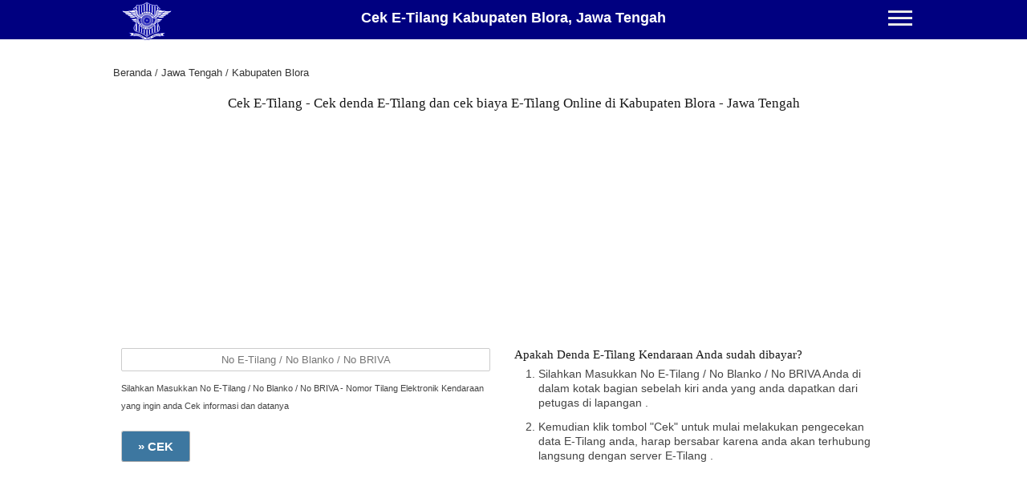

--- FILE ---
content_type: text/html; charset=UTF-8
request_url: https://cektilang.com/jawa-tengah/kabupaten-blora/
body_size: 11224
content:
<!DOCTYPE HTML>
<html lang="id" prefix="og: http://ogp.me/ns#">
<head>
  	<meta charset="utf-8">
	<title>Cek E-Tilang Kabupaten Blora - Jawa Tengah - Cek denda E-Tilang dan cek biaya E-Tilang</title>
	<meta http-equiv="Content-Type" content="text/html; charset=utf-8" />
	<link rel="alternate" hreflang="id" href="https://cektilang.com/jawa-tengah/kabupaten-blora/" />
	<link rel="dns-prefetch" href="//ajax.googleapis.com">
	<link rel="dns-prefetch" href="//cdnjs.cloudflare.com">
	<link rel="dns-prefetch" href="//www.googletagmanager.com">
	<link rel="dns-prefetch" href="//www.google-analytics.com">
	<meta name="robots" content="index, follow">	
	<meta name="description" itemprop="description" content="Cek E-Tilang Kabupaten Blora, Jawa Tengah - Cek denda E-Tilang dan cek biaya E-Tilang Online. Silahkan masukkan No Resi E-Tilang anda secara Online di sini" />	
	<meta property="og:title" content="Cek E-Tilang Kabupaten Blora - Jawa Tengah - Cek denda E-Tilang dan cek biaya E-Tilang" />
	<meta property="og:type" content="website" />
	<meta property="og:url" content="https://cektilang.com" />
	<meta property="og:image" content="https://cektilang.com/images/logocektilang.png" />
	<meta name="twitter:card" content="summary_large_image" />
	<meta name="twitter:title" content="Cek E-Tilang Kabupaten Blora - Jawa Tengah - Cek denda E-Tilang dan cek biaya E-Tilang" />
	<meta name="twitter:description" content="Cek E-Tilang Kabupaten Blora, Jawa Tengah - Cek denda E-Tilang dan cek biaya E-Tilang Online. Silahkan masukkan No Resi E-Tilang anda secara Online di sini" />
	<meta name="twitter:image" content="https://cektilang.com/images/logocektilang.png" />
	<meta name="googlebot" content="index,follow"/>
	<meta name="keywords" itemprop="keywords" content="tilang, E-Tilang, Cek denda tilang, Cek resi tilang, E-Tilang polri, E-tilang info  Tilang Elektronik - E-Tilang Kabupaten Blora - Jawa Tengah" />
        <link rel="preload" as="style" href="https://cektilang.com/stylesheets/base.css">
    	<link rel="stylesheet" href="https://cektilang.com/stylesheets/base.css">
	<link rel="canonical" href="https://cektilang.com/jawa-tengah/kabupaten-blora/">
	<meta name="google-site-verification" content="zSYvnxYqEAgpAyZn5-rVM2TPgRSwfMN48zQeyIEUQ68" />
        <meta name="msvalidate.01" content="A6A5680662A6D3EED8B0C923D766D8C5" />
	<meta name="viewport" content="width=device-width">
	<meta name="mobile-web-app-capable" content="yes">
	<link rel="manifest" href="https://cektilang.com/tilang.json" />
	<link rel="apple-touch-icon" href="https://cektilang.com/icon.png">
	<link rel="preconnect" href="//ajax.googleapis.com" crossorigin/>
	<link rel="dns-prefetch" href="https://fonts.gstatic.com" crossorigin/>
	<link rel="dns-prefetch" href="https://www.google-analytics.com" crossorigin/>
	<link rel="dns-prefetch" href="https://www.googletagmanager.com" crossorigin/>
	<link rel="dns-prefetch" href="https://adservice.google.com" crossorigin/>
	<link rel="dns-prefetch" href="https://googleads.g.doubleclick.net" crossorigin/>
	<link rel="dns-prefetch" href="https://static.doubleclick.net" crossorigin/>
	<link rel="dns-prefetch" href="https://www.googletagservices.com" crossorigin/>
	<link rel="dns-prefetch" href="https://tpc.googlesyndication.com" crossorigin/>
	<link rel="dns-prefetch" href="https://pagead2.googlesyndication.com" crossorigin/>
	<link rel="dns-prefetch" href="https://www.gstatic.com" crossorigin/>
	<link rel="dns-prefetch" href="https://imasdk.googleapis.com" crossorigin/>
	<script async src='https://www.googletagmanager.com/gtag/js?id=UA-153627440-2'></script>
	<script>
		window.dataLayer = window.dataLayer || [];
		function gtag(){dataLayer.push(arguments);}
		gtag('js', new Date());
		gtag('config', 'UA-153627440-2', { cookie_flags: 'SameSite=None;Secure' });
	</script>
	<script type="application/ld+json">
	{
		"@context": "http://schema.org",		
		"@type": "WebSite",
		"url": "https://cektilang.com/jawa-tengah/kabupaten-blora/",
		"name": "Apakah anda kena E-Tilang? Cek denda dan biaya Tilang Elektronik anda. silahkan masukkan resi No E-Tilang / No Blanko / No BRIVA secara Online di sini, gratis",
		"potentialAction": {
			"@type": "SearchAction",
			"target": "https://cektilang.com/jawa-tengah/kabupaten-blora/?={search_term_string}",
			"query-input": "required name=search_term_string"
		}
	}
	</script>
</head>
  <body>
	<div id="header">
	<div class="top">
	<div class="container">
		<a href="https://cektilang.com"><img src="https://cektilang.com/images/logo.png" alt="Cek E-Tilang" width="100" height="50"/></a>		
		<h1><a href="https://cektilang.com">Cek E-Tilang Kabupaten Blora, Jawa Tengah</a></h1>
		<div class="menu-toggle">
			<span></span>
			<span></span>
			<span></span>
		</div>
	</div>
	</div>
	<div class="container">
		<ul class="nav"><li><a href="https://cektilang.com/aceh/">Aceh</a><ul><li><a href="https://cektilang.com/aceh/kabupaten-aceh-barat/">Kabupaten Aceh Barat</a></li><li><a href="https://cektilang.com/aceh/kabupaten-aceh-barat-daya/">Kabupaten Aceh Barat Daya</a></li><li><a href="https://cektilang.com/aceh/kabupaten-aceh-besar/">Kabupaten Aceh Besar</a></li><li><a href="https://cektilang.com/aceh/kabupaten-aceh-jaya/">Kabupaten Aceh Jaya</a></li><li><a href="https://cektilang.com/aceh/kabupaten-aceh-selatan/">Kabupaten Aceh Selatan</a></li><li><a href="https://cektilang.com/aceh/kabupaten-aceh-singkil/">Kabupaten Aceh Singkil</a></li><li><a href="https://cektilang.com/aceh/kabupaten-aceh-tamiang/">Kabupaten Aceh Tamiang</a></li><li><a href="https://cektilang.com/aceh/kabupaten-aceh-tengah/">Kabupaten Aceh Tengah</a></li><li><a href="https://cektilang.com/aceh/kabupaten-aceh-tenggara/">Kabupaten Aceh Tenggara</a></li><li><a href="https://cektilang.com/aceh/kabupaten-aceh-timur/">Kabupaten Aceh Timur</a></li><li><a href="https://cektilang.com/aceh/kabupaten-aceh-utara/">Kabupaten Aceh Utara</a></li><li><a href="https://cektilang.com/aceh/kabupaten-bener-meriah/">Kabupaten Bener Meriah</a></li><li><a href="https://cektilang.com/aceh/kabupaten-bireuen/">Kabupaten Bireuen</a></li><li><a href="https://cektilang.com/aceh/kabupaten-gayo-lues/">Kabupaten Gayo Lues</a></li><li><a href="https://cektilang.com/aceh/kabupaten-nagan-raya/">Kabupaten Nagan Raya</a></li><li><a href="https://cektilang.com/aceh/kabupaten-pidie/">Kabupaten Pidie</a></li><li><a href="https://cektilang.com/aceh/kabupaten-pidie-jaya/">Kabupaten Pidie Jaya</a></li><li><a href="https://cektilang.com/aceh/kabupaten-simeulue/">Kabupaten Simeulue</a></li><li><a href="https://cektilang.com/aceh/banda-aceh/">Banda Aceh</a></li><li><a href="https://cektilang.com/aceh/langsa/">Langsa</a></li><li><a href="https://cektilang.com/aceh/lhokseumawe/">Lhokseumawe</a></li><li><a href="https://cektilang.com/aceh/sabang/">Sabang</a></li><li><a href="https://cektilang.com/aceh/subulussalam/">Subulussalam</a></li></ul></li><li><a href="https://cektilang.com/sumatera-utara/">Sumatera Utara</a><ul><li><a href="https://cektilang.com/sumatera-utara/kabupaten-asahan/">Kabupaten Asahan</a></li><li><a href="https://cektilang.com/sumatera-utara/kabupaten-batubara/">Kabupaten Batubara</a></li><li><a href="https://cektilang.com/sumatera-utara/kabupaten-dairi/">Kabupaten Dairi</a></li><li><a href="https://cektilang.com/sumatera-utara/kabupaten-deli-serdang/">Kabupaten Deli Serdang</a></li><li><a href="https://cektilang.com/sumatera-utara/kabupaten-humbang-hasundutan/">Kabupaten Humbang Hasundutan</a></li><li><a href="https://cektilang.com/sumatera-utara/kabupaten-karo/">Kabupaten Karo</a></li><li><a href="https://cektilang.com/sumatera-utara/kabupaten-labuhanbatu/">Kabupaten Labuhanbatu</a></li><li><a href="https://cektilang.com/sumatera-utara/kabupaten-labuhanbatu-selatan/">Kabupaten Labuhanbatu Selatan</a></li><li><a href="https://cektilang.com/sumatera-utara/kabupaten-labuhanbatu-utara/">Kabupaten Labuhanbatu Utara</a></li><li><a href="https://cektilang.com/sumatera-utara/kabupaten-langkat/">Kabupaten Langkat</a></li><li><a href="https://cektilang.com/sumatera-utara/kabupaten-mandailing-natal/">Kabupaten Mandailing Natal</a></li><li><a href="https://cektilang.com/sumatera-utara/kabupaten-nias/">Kabupaten Nias</a></li><li><a href="https://cektilang.com/sumatera-utara/kabupaten-nias-barat/">Kabupaten Nias Barat</a></li><li><a href="https://cektilang.com/sumatera-utara/kabupaten-nias-selatan/">Kabupaten Nias Selatan</a></li><li><a href="https://cektilang.com/sumatera-utara/kabupaten-nias-utara/">Kabupaten Nias Utara</a></li><li><a href="https://cektilang.com/sumatera-utara/kabupaten-padang-lawas/">Kabupaten Padang Lawas</a></li><li><a href="https://cektilang.com/sumatera-utara/kabupaten-padang-lawas-utara/">Kabupaten Padang Lawas Utara</a></li><li><a href="https://cektilang.com/sumatera-utara/kabupaten-pakpak-bharat/">Kabupaten Pakpak Bharat</a></li><li><a href="https://cektilang.com/sumatera-utara/kabupaten-samosir/">Kabupaten Samosir</a></li><li><a href="https://cektilang.com/sumatera-utara/kabupaten-serdang-bedagai/">Kabupaten Serdang Bedagai</a></li><li><a href="https://cektilang.com/sumatera-utara/kabupaten-simalungun/">Kabupaten Simalungun</a></li><li><a href="https://cektilang.com/sumatera-utara/kabupaten-tapanuli-selatan/">Kabupaten Tapanuli Selatan</a></li><li><a href="https://cektilang.com/sumatera-utara/kabupaten-tapanuli-tengah/">Kabupaten Tapanuli Tengah</a></li><li><a href="https://cektilang.com/sumatera-utara/kabupaten-tapanuli-utara/">Kabupaten Tapanuli Utara</a></li><li><a href="https://cektilang.com/sumatera-utara/kabupaten-toba-samosir/">Kabupaten Toba Samosir</a></li><li><a href="https://cektilang.com/sumatera-utara/binjai/">Binjai</a></li><li><a href="https://cektilang.com/sumatera-utara/gunungsitoli/">Gunungsitoli</a></li><li><a href="https://cektilang.com/sumatera-utara/medan/">Medan</a></li><li><a href="https://cektilang.com/sumatera-utara/padangsidempuan/">Padangsidempuan</a></li><li><a href="https://cektilang.com/sumatera-utara/pematangsiantar/">Pematangsiantar</a></li><li><a href="https://cektilang.com/sumatera-utara/sibolga/">Sibolga</a></li><li><a href="https://cektilang.com/sumatera-utara/tanjungbalai/">Tanjungbalai</a></li><li><a href="https://cektilang.com/sumatera-utara/tebing-tinggi/">Tebing Tinggi</a></li></ul></li><li><a href="https://cektilang.com/sumatera-barat/">Sumatera Barat</a><ul><li><a href="https://cektilang.com/sumatera-barat/kabupaten-agam/">Kabupaten Agam</a></li><li><a href="https://cektilang.com/sumatera-barat/kabupaten-dharmasraya/">Kabupaten Dharmasraya</a></li><li><a href="https://cektilang.com/sumatera-barat/kabupaten-kepulauan-mentawai/">Kabupaten Kepulauan Mentawai</a></li><li><a href="https://cektilang.com/sumatera-barat/kabupaten-lima-puluh-kota/">Kabupaten Lima Puluh Kota</a></li><li><a href="https://cektilang.com/sumatera-barat/kabupaten-padang-pariaman/">Kabupaten Padang Pariaman</a></li><li><a href="https://cektilang.com/sumatera-barat/kabupaten-pasaman/">Kabupaten Pasaman</a></li><li><a href="https://cektilang.com/sumatera-barat/kabupaten-pasaman-barat/">Kabupaten Pasaman Barat</a></li><li><a href="https://cektilang.com/sumatera-barat/kabupaten-pesisir-selatan/">Kabupaten Pesisir Selatan</a></li><li><a href="https://cektilang.com/sumatera-barat/kabupaten-sijunjung/">Kabupaten Sijunjung</a></li><li><a href="https://cektilang.com/sumatera-barat/kabupaten-solok/">Kabupaten Solok</a></li><li><a href="https://cektilang.com/sumatera-barat/kabupaten-solok-selatan/">Kabupaten Solok Selatan</a></li><li><a href="https://cektilang.com/sumatera-barat/kabupaten-tanah-datar/">Kabupaten Tanah Datar</a></li><li><a href="https://cektilang.com/sumatera-barat/bukittinggi/">Bukittinggi</a></li><li><a href="https://cektilang.com/sumatera-barat/padang/">Padang</a></li><li><a href="https://cektilang.com/sumatera-barat/padangpanjang/">Padangpanjang</a></li><li><a href="https://cektilang.com/sumatera-barat/pariaman/">Pariaman</a></li><li><a href="https://cektilang.com/sumatera-barat/payakumbuh/">Payakumbuh</a></li><li><a href="https://cektilang.com/sumatera-barat/sawahlunto/">Sawahlunto</a></li><li><a href="https://cektilang.com/sumatera-barat/solok/">Solok</a></li></ul></li><li><a href="https://cektilang.com/riau/">Riau</a><ul><li><a href="https://cektilang.com/riau/kabupaten-bengkalis/">Kabupaten Bengkalis</a></li><li><a href="https://cektilang.com/riau/kabupaten-indragiri-hilir/">Kabupaten Indragiri Hilir</a></li><li><a href="https://cektilang.com/riau/kabupaten-indragiri-hulu/">Kabupaten Indragiri Hulu</a></li><li><a href="https://cektilang.com/riau/kabupaten-kampar/">Kabupaten Kampar</a></li><li><a href="https://cektilang.com/riau/kabupaten-kuantan-singingi/">Kabupaten Kuantan Singingi</a></li><li><a href="https://cektilang.com/riau/kabupaten-pelalawan/">Kabupaten Pelalawan</a></li><li><a href="https://cektilang.com/riau/kabupaten-rokan-hilir/">Kabupaten Rokan Hilir</a></li><li><a href="https://cektilang.com/riau/kabupaten-rokan-hulu/">Kabupaten Rokan Hulu</a></li><li><a href="https://cektilang.com/riau/kabupaten-siak/">Kabupaten Siak</a></li><li><a href="https://cektilang.com/riau/kabupaten-kepulauan-meranti/">Kabupaten Kepulauan Meranti</a></li><li><a href="https://cektilang.com/riau/dumai/">Dumai</a></li><li><a href="https://cektilang.com/riau/pekanbaru/">Pekanbaru</a></li></ul></li><li><a href="https://cektilang.com/jambi/">Jambi</a><ul><li><a href="https://cektilang.com/jambi/kabupaten-batanghari/">Kabupaten Batanghari</a></li><li><a href="https://cektilang.com/jambi/kabupaten-bungo/">Kabupaten Bungo</a></li><li><a href="https://cektilang.com/jambi/kabupaten-kerinci/">Kabupaten Kerinci</a></li><li><a href="https://cektilang.com/jambi/kabupaten-merangin/">Kabupaten Merangin</a></li><li><a href="https://cektilang.com/jambi/kabupaten-muaro-jambi/">Kabupaten Muaro Jambi</a></li><li><a href="https://cektilang.com/jambi/kabupaten-sarolangun/">Kabupaten Sarolangun</a></li><li><a href="https://cektilang.com/jambi/kabupaten-tanjung-jabung-barat/">Kabupaten Tanjung Jabung Barat</a></li><li><a href="https://cektilang.com/jambi/kabupaten-tanjung-jabung-timur/">Kabupaten Tanjung Jabung Timur</a></li><li><a href="https://cektilang.com/jambi/kabupaten-tebo/">Kabupaten Tebo</a></li><li><a href="https://cektilang.com/jambi/jambi/">Jambi</a></li><li><a href="https://cektilang.com/jambi/sungai-penuh/">Sungai Penuh</a></li></ul></li><li><a href="https://cektilang.com/sumatera-selatan/">Sumatera Selatan</a><ul><li><a href="https://cektilang.com/sumatera-selatan/kabupaten-banyuasin/">Kabupaten Banyuasin</a></li><li><a href="https://cektilang.com/sumatera-selatan/kabupaten-empat-lawang/">Kabupaten Empat Lawang</a></li><li><a href="https://cektilang.com/sumatera-selatan/kabupaten-lahat/">Kabupaten Lahat</a></li><li><a href="https://cektilang.com/sumatera-selatan/kabupaten-muara-enim/">Kabupaten Muara Enim</a></li><li><a href="https://cektilang.com/sumatera-selatan/kabupaten-musi-banyuasin/">Kabupaten Musi Banyuasin</a></li><li><a href="https://cektilang.com/sumatera-selatan/kabupaten-musi-rawas/">Kabupaten Musi Rawas</a></li><li><a href="https://cektilang.com/sumatera-selatan/kabupaten-ogan-ilir/">Kabupaten Ogan Ilir</a></li><li><a href="https://cektilang.com/sumatera-selatan/kabupaten-ogan-komering-ilir/">Kabupaten Ogan Komering Ilir</a></li><li><a href="https://cektilang.com/sumatera-selatan/kabupaten-ogan-komering-ulu/">Kabupaten Ogan Komering Ulu</a></li><li><a href="https://cektilang.com/sumatera-selatan/kabupaten-ogan-komering-ulu-selatan/">Kabupaten Ogan Komering Ulu Selatan</a></li><li><a href="https://cektilang.com/sumatera-selatan/kabupaten-ogan-komering-ulu-timur/">Kabupaten Ogan Komering Ulu Timur</a></li><li><a href="https://cektilang.com/sumatera-selatan/lubuklinggau/">Lubuklinggau</a></li><li><a href="https://cektilang.com/sumatera-selatan/pagar-alam/">Pagar Alam</a></li><li><a href="https://cektilang.com/sumatera-selatan/palembang/">Palembang</a></li><li><a href="https://cektilang.com/sumatera-selatan/prabumulih/">Prabumulih</a></li><li><a href="https://cektilang.com/sumatera-selatan/kabupaten-penukal-abab-lematang-ilir/">Kabupaten Penukal Abab Lematang Ilir</a></li></ul></li><li><a href="https://cektilang.com/bengkulu/">Bengkulu</a><ul><li><a href="https://cektilang.com/bengkulu/kabupaten-bengkulu-selatan/">Kabupaten Bengkulu Selatan</a></li><li><a href="https://cektilang.com/bengkulu/kabupaten-bengkulu-tengah/">Kabupaten Bengkulu Tengah</a></li><li><a href="https://cektilang.com/bengkulu/kabupaten-bengkulu-utara/">Kabupaten Bengkulu Utara</a></li><li><a href="https://cektilang.com/bengkulu/kabupaten-kaur/">Kabupaten Kaur</a></li><li><a href="https://cektilang.com/bengkulu/kabupaten-kepahiang/">Kabupaten Kepahiang</a></li><li><a href="https://cektilang.com/bengkulu/kabupaten-lebong/">Kabupaten Lebong</a></li><li><a href="https://cektilang.com/bengkulu/kabupaten-mukomuko/">Kabupaten Mukomuko</a></li><li><a href="https://cektilang.com/bengkulu/kabupaten-rejang-lebong/">Kabupaten Rejang Lebong</a></li><li><a href="https://cektilang.com/bengkulu/kabupaten-seluma/">Kabupaten Seluma</a></li><li><a href="https://cektilang.com/bengkulu/bengkulu/">Bengkulu</a></li></ul></li><li><a href="https://cektilang.com/lampung/">Lampung</a><ul><li><a href="https://cektilang.com/lampung/kabupaten-lampung-tengah/">Kabupaten Lampung Tengah</a></li><li><a href="https://cektilang.com/lampung/kabupaten-lampung-utara/">Kabupaten Lampung Utara</a></li><li><a href="https://cektilang.com/lampung/kabupaten-lampung-selatan/">Kabupaten Lampung Selatan</a></li><li><a href="https://cektilang.com/lampung/kabupaten-lampung-barat/">Kabupaten Lampung Barat</a></li><li><a href="https://cektilang.com/lampung/kabupaten-tulang-bawang/">Kabupaten Tulang Bawang</a></li><li><a href="https://cektilang.com/lampung/kabupaten-tanggamus/">Kabupaten Tanggamus</a></li><li><a href="https://cektilang.com/lampung/kabupaten-way-kanan/">Kabupaten Way Kanan</a></li><li><a href="https://cektilang.com/lampung/kabupaten-lampung-timur/">Kabupaten Lampung Timur</a></li><li><a href="https://cektilang.com/lampung/kabupaten-pesawaran/">Kabupaten Pesawaran</a></li><li><a href="https://cektilang.com/lampung/kabupaten-pringsewu/">Kabupaten Pringsewu</a></li><li><a href="https://cektilang.com/lampung/kabupaten-mesuji/">Kabupaten Mesuji</a></li><li><a href="https://cektilang.com/lampung/kabupaten-tulang-bawang-barat/">Kabupaten Tulang Bawang Barat</a></li><li><a href="https://cektilang.com/lampung/kabupaten-pesisir-barat/">Kabupaten Pesisir Barat</a></li><li><a href="https://cektilang.com/lampung/bandar-lampung/">Bandar Lampung</a></li><li><a href="https://cektilang.com/lampung/metro/">Metro</a></li></ul></li><li><a href="https://cektilang.com/kepulauan-bangka-belitung/">Kepulauan Bangka Belitung</a><ul><li><a href="https://cektilang.com/kepulauan-bangka-belitung/kabupaten-bangka/">Kabupaten Bangka</a></li><li><a href="https://cektilang.com/kepulauan-bangka-belitung/kabupaten-bangka-barat/">Kabupaten Bangka Barat</a></li><li><a href="https://cektilang.com/kepulauan-bangka-belitung/kabupaten-bangka-selatan/">Kabupaten Bangka Selatan</a></li><li><a href="https://cektilang.com/kepulauan-bangka-belitung/kabupaten-bangka-tengah/">Kabupaten Bangka Tengah</a></li><li><a href="https://cektilang.com/kepulauan-bangka-belitung/kabupaten-belitung/">Kabupaten Belitung</a></li><li><a href="https://cektilang.com/kepulauan-bangka-belitung/kabupaten-belitung-timur/">Kabupaten Belitung Timur</a></li><li><a href="https://cektilang.com/kepulauan-bangka-belitung/pangkal-pinang/">Pangkal Pinang</a></li></ul></li><li><a href="https://cektilang.com/kepulauan-riau/">Kepulauan Riau</a><ul><li><a href="https://cektilang.com/kepulauan-riau/kabupaten-bintan/">Kabupaten Bintan</a></li><li><a href="https://cektilang.com/kepulauan-riau/kabupaten-karimun/">Kabupaten Karimun</a></li><li><a href="https://cektilang.com/kepulauan-riau/kabupaten-kepulauan-anambas/">Kabupaten Kepulauan Anambas</a></li><li><a href="https://cektilang.com/kepulauan-riau/kabupaten-lingga/">Kabupaten Lingga</a></li><li><a href="https://cektilang.com/kepulauan-riau/kabupaten-natuna/">Kabupaten Natuna</a></li><li><a href="https://cektilang.com/kepulauan-riau/batam/">Batam</a></li><li><a href="https://cektilang.com/kepulauan-riau/tanjung-pinang/">Tanjung Pinang</a></li></ul></li><li><a href="https://cektilang.com/dki-jakarta/">DKI Jakarta</a><ul><li><a href="https://cektilang.com/dki-jakarta/kabupaten-adm-kepulauan-seribu/">Kabupaten Adm Kepulauan Seribu</a></li><li><a href="https://cektilang.com/dki-jakarta/jakarta-barat/">Jakarta Barat</a></li><li><a href="https://cektilang.com/dki-jakarta/jakarta-pusat/">Jakarta Pusat</a></li><li><a href="https://cektilang.com/dki-jakarta/jakarta-selatan/">Jakarta Selatan</a></li><li><a href="https://cektilang.com/dki-jakarta/jakarta-timur/">Jakarta Timur</a></li><li><a href="https://cektilang.com/dki-jakarta/jakarta-utara/">Jakarta Utara</a></li></ul></li><li><a href="https://cektilang.com/jawa-barat/">Jawa Barat</a><ul><li><a href="https://cektilang.com/jawa-barat/kabupaten-bandung/">Kabupaten Bandung</a></li><li><a href="https://cektilang.com/jawa-barat/kabupaten-bandung-barat/">Kabupaten Bandung Barat</a></li><li><a href="https://cektilang.com/jawa-barat/kabupaten-bekasi/">Kabupaten Bekasi</a></li><li><a href="https://cektilang.com/jawa-barat/kabupaten-bogor/">Kabupaten Bogor</a></li><li><a href="https://cektilang.com/jawa-barat/kabupaten-ciamis/">Kabupaten Ciamis</a></li><li><a href="https://cektilang.com/jawa-barat/kabupaten-cianjur/">Kabupaten Cianjur</a></li><li><a href="https://cektilang.com/jawa-barat/kabupaten-cirebon/">Kabupaten Cirebon</a></li><li><a href="https://cektilang.com/jawa-barat/kabupaten-garut/">Kabupaten Garut</a></li><li><a href="https://cektilang.com/jawa-barat/kabupaten-indramayu/">Kabupaten Indramayu</a></li><li><a href="https://cektilang.com/jawa-barat/kabupaten-karawang/">Kabupaten Karawang</a></li><li><a href="https://cektilang.com/jawa-barat/kabupaten-kuningan/">Kabupaten Kuningan</a></li><li><a href="https://cektilang.com/jawa-barat/kabupaten-majalengka/">Kabupaten Majalengka</a></li><li><a href="https://cektilang.com/jawa-barat/kabupaten-pangandaran/">Kabupaten Pangandaran</a></li><li><a href="https://cektilang.com/jawa-barat/kabupaten-purwakarta/">Kabupaten Purwakarta</a></li><li><a href="https://cektilang.com/jawa-barat/kabupaten-subang/">Kabupaten Subang</a></li><li><a href="https://cektilang.com/jawa-barat/kabupaten-sukabumi/">Kabupaten Sukabumi</a></li><li><a href="https://cektilang.com/jawa-barat/kabupaten-sumedang/">Kabupaten Sumedang</a></li><li><a href="https://cektilang.com/jawa-barat/kabupaten-tasikmalaya/">Kabupaten Tasikmalaya</a></li><li><a href="https://cektilang.com/jawa-barat/bandung/">Bandung</a></li><li><a href="https://cektilang.com/jawa-barat/banjar/">Banjar</a></li><li><a href="https://cektilang.com/jawa-barat/bekasi/">Bekasi</a></li><li><a href="https://cektilang.com/jawa-barat/bogor/">Bogor</a></li><li><a href="https://cektilang.com/jawa-barat/cimahi/">Cimahi</a></li><li><a href="https://cektilang.com/jawa-barat/cirebon/">Cirebon</a></li><li><a href="https://cektilang.com/jawa-barat/depok/">Depok</a></li><li><a href="https://cektilang.com/jawa-barat/sukabumi/">Sukabumi</a></li><li><a href="https://cektilang.com/jawa-barat/tasikmalaya/">Tasikmalaya</a></li></ul></li><li><a href="https://cektilang.com/jawa-tengah/">Jawa Tengah</a><ul><li><a href="https://cektilang.com/jawa-tengah/kabupaten-banjarnegara/">Kabupaten Banjarnegara</a></li><li><a href="https://cektilang.com/jawa-tengah/kabupaten-banyumas/">Kabupaten Banyumas</a></li><li><a href="https://cektilang.com/jawa-tengah/kabupaten-batang/">Kabupaten Batang</a></li><li><a href="https://cektilang.com/jawa-tengah/kabupaten-blora/">Kabupaten Blora</a></li><li><a href="https://cektilang.com/jawa-tengah/kabupaten-boyolali/">Kabupaten Boyolali</a></li><li><a href="https://cektilang.com/jawa-tengah/kabupaten-brebes/">Kabupaten Brebes</a></li><li><a href="https://cektilang.com/jawa-tengah/kabupaten-cilacap/">Kabupaten Cilacap</a></li><li><a href="https://cektilang.com/jawa-tengah/kabupaten-demak/">Kabupaten Demak</a></li><li><a href="https://cektilang.com/jawa-tengah/kabupaten-grobogan/">Kabupaten Grobogan</a></li><li><a href="https://cektilang.com/jawa-tengah/jepara/">Jepara</a></li><li><a href="https://cektilang.com/jawa-tengah/kabupaten-karanganyar/">Kabupaten Karanganyar</a></li><li><a href="https://cektilang.com/jawa-tengah/kabupaten-kebumen/">Kabupaten Kebumen</a></li><li><a href="https://cektilang.com/jawa-tengah/kabupaten-kendal/">Kabupaten Kendal</a></li><li><a href="https://cektilang.com/jawa-tengah/kabupaten-klaten/">Kabupaten Klaten</a></li><li><a href="https://cektilang.com/jawa-tengah/kabupaten-kudus/">Kabupaten Kudus</a></li><li><a href="https://cektilang.com/jawa-tengah/kabupaten-magelang/">Kabupaten Magelang</a></li><li><a href="https://cektilang.com/jawa-tengah/kabupaten-pati/">Kabupaten Pati</a></li><li><a href="https://cektilang.com/jawa-tengah/kabupaten-pekalongan/">Kabupaten Pekalongan</a></li><li><a href="https://cektilang.com/jawa-tengah/kabupaten-pemalang/">Kabupaten Pemalang</a></li><li><a href="https://cektilang.com/jawa-tengah/kabupaten-purbalingga/">Kabupaten Purbalingga</a></li><li><a href="https://cektilang.com/jawa-tengah/kabupaten-purworejo/">Kabupaten Purworejo</a></li><li><a href="https://cektilang.com/jawa-tengah/kabupaten-rembang/">Kabupaten Rembang</a></li><li><a href="https://cektilang.com/jawa-tengah/kabupaten-semarang/">Kabupaten Semarang</a></li><li><a href="https://cektilang.com/jawa-tengah/kabupaten-sragen/">Kabupaten Sragen</a></li><li><a href="https://cektilang.com/jawa-tengah/kabupaten-sukoharjo/">Kabupaten Sukoharjo</a></li><li><a href="https://cektilang.com/jawa-tengah/kabupaten-tegal/">Kabupaten Tegal</a></li><li><a href="https://cektilang.com/jawa-tengah/kabupaten-temanggung/">Kabupaten Temanggung</a></li><li><a href="https://cektilang.com/jawa-tengah/kabupaten-wonogiri/">Kabupaten Wonogiri</a></li><li><a href="https://cektilang.com/jawa-tengah/kabupaten-wonosobo/">Kabupaten Wonosobo</a></li><li><a href="https://cektilang.com/jawa-tengah/magelang/">Magelang</a></li><li><a href="https://cektilang.com/jawa-tengah/pekalongan/">Pekalongan</a></li><li><a href="https://cektilang.com/jawa-tengah/salatiga/">Salatiga</a></li><li><a href="https://cektilang.com/jawa-tengah/semarang/">Semarang</a></li><li><a href="https://cektilang.com/jawa-tengah/surakarta/">Solo, Surakarta</a></li><li><a href="https://cektilang.com/jawa-tengah/tegal/">Tegal</a></li></ul></li><li><a href="https://cektilang.com/daerah-istimewa-yogyakarta/">Daerah Istimewa Yogyakarta</a><ul><li><a href="https://cektilang.com/daerah-istimewa-yogyakarta/kabupaten-bantul/">Kabupaten Bantul</a></li><li><a href="https://cektilang.com/daerah-istimewa-yogyakarta/kabupaten-gunung-kidul/">Kabupaten Gunung Kidul</a></li><li><a href="https://cektilang.com/daerah-istimewa-yogyakarta/kabupaten-kulon-progo/">Kabupaten Kulon Progo</a></li><li><a href="https://cektilang.com/daerah-istimewa-yogyakarta/kabupaten-sleman/">Kabupaten Sleman</a></li><li><a href="https://cektilang.com/daerah-istimewa-yogyakarta/yogyakarta/">Yogyakarta</a></li></ul></li><li><a href="https://cektilang.com/jawa-timur/">Jawa Timur</a><ul><li><a href="https://cektilang.com/jawa-timur/kabupaten-bangkalan/">Kabupaten Bangkalan</a></li><li><a href="https://cektilang.com/jawa-timur/kabupaten-banyuwangi/">Kabupaten Banyuwangi</a></li><li><a href="https://cektilang.com/jawa-timur/kabupaten-blitar/">Kabupaten Blitar</a></li><li><a href="https://cektilang.com/jawa-timur/kabupaten-bojonegoro/">Kabupaten Bojonegoro</a></li><li><a href="https://cektilang.com/jawa-timur/kabupaten-bondowoso/">Kabupaten Bondowoso</a></li><li><a href="https://cektilang.com/jawa-timur/kabupaten-gresik/">Kabupaten Gresik</a></li><li><a href="https://cektilang.com/jawa-timur/kabupaten-jember/">Kabupaten Jember</a></li><li><a href="https://cektilang.com/jawa-timur/kabupaten-jombang/">Kabupaten Jombang</a></li><li><a href="https://cektilang.com/jawa-timur/kabupaten-kediri/">Kabupaten Kediri</a></li><li><a href="https://cektilang.com/jawa-timur/kabupaten-lamongan/">Kabupaten Lamongan</a></li><li><a href="https://cektilang.com/jawa-timur/kabupaten-lumajang/">Kabupaten Lumajang</a></li><li><a href="https://cektilang.com/jawa-timur/kabupaten-madiun/">Kabupaten Madiun</a></li><li><a href="https://cektilang.com/jawa-timur/kabupaten-magetan/">Kabupaten Magetan</a></li><li><a href="https://cektilang.com/jawa-timur/kabupaten-malang/">Kabupaten Malang</a></li><li><a href="https://cektilang.com/jawa-timur/kabupaten-mojokerto/">Kabupaten Mojokerto</a></li><li><a href="https://cektilang.com/jawa-timur/kabupaten-nganjuk/">Kabupaten Nganjuk</a></li><li><a href="https://cektilang.com/jawa-timur/kabupaten-ngawi/">Kabupaten Ngawi</a></li><li><a href="https://cektilang.com/jawa-timur/kabupaten-pacitan/">Kabupaten Pacitan</a></li><li><a href="https://cektilang.com/jawa-timur/kabupaten-pamekasan/">Kabupaten Pamekasan</a></li><li><a href="https://cektilang.com/jawa-timur/kabupaten-pasuruan/">Kabupaten Pasuruan</a></li><li><a href="https://cektilang.com/jawa-timur/kabupaten-ponorogo/">Kabupaten Ponorogo</a></li><li><a href="https://cektilang.com/jawa-timur/kabupaten-probolinggo/">Kabupaten Probolinggo</a></li><li><a href="https://cektilang.com/jawa-timur/kabupaten-sampang/">Kabupaten Sampang</a></li><li><a href="https://cektilang.com/jawa-timur/kabupaten-sidoarjo/">Kabupaten Sidoarjo</a></li><li><a href="https://cektilang.com/jawa-timur/kabupaten-situbondo/">Kabupaten Situbondo</a></li><li><a href="https://cektilang.com/jawa-timur/kabupaten-sumenep/">Kabupaten Sumenep</a></li><li><a href="https://cektilang.com/jawa-timur/kabupaten-trenggalek/">Kabupaten Trenggalek</a></li><li><a href="https://cektilang.com/jawa-timur/kabupaten-tuban/">Kabupaten Tuban</a></li><li><a href="https://cektilang.com/jawa-timur/kabupaten-tulungagung/">Kabupaten Tulungagung</a></li><li><a href="https://cektilang.com/jawa-timur/batu/">Batu</a></li><li><a href="https://cektilang.com/jawa-timur/blitar/">Blitar</a></li><li><a href="https://cektilang.com/jawa-timur/kediri/">Kediri</a></li><li><a href="https://cektilang.com/jawa-timur/madiun/">Madiun</a></li><li><a href="https://cektilang.com/jawa-timur/malang/">Malang</a></li><li><a href="https://cektilang.com/jawa-timur/mojokerto/">Mojokerto</a></li><li><a href="https://cektilang.com/jawa-timur/pasuruan/">Pasuruan</a></li><li><a href="https://cektilang.com/jawa-timur/probolinggo/">Probolinggo</a></li><li><a href="https://cektilang.com/jawa-timur/surabaya/">Surabaya</a></li></ul></li><li><a href="https://cektilang.com/banten/">Banten</a><ul><li><a href="https://cektilang.com/banten/kabupaten-tangerang/">Kabupaten Tangerang</a></li><li><a href="https://cektilang.com/banten/kabupaten-serang/">Kabupaten Serang</a></li><li><a href="https://cektilang.com/banten/kabupaten-lebak/">Kabupaten Lebak</a></li><li><a href="https://cektilang.com/banten/kabupaten-pandeglang/">Kabupaten Pandeglang</a></li><li><a href="https://cektilang.com/banten/tangerang/">Tangerang</a></li><li><a href="https://cektilang.com/banten/serang/">Serang</a></li><li><a href="https://cektilang.com/banten/cilegon/">Cilegon</a></li><li><a href="https://cektilang.com/banten/tangerang-selatan/">Tangerang Selatan</a></li></ul></li><li><a href="https://cektilang.com/bali/">Bali</a><ul><li><a href="https://cektilang.com/bali/kabupaten-badung/">Kabupaten Badung</a></li><li><a href="https://cektilang.com/bali/kabupaten-bangli/">Kabupaten Bangli</a></li><li><a href="https://cektilang.com/bali/kabupaten-buleleng/">Kabupaten Buleleng</a></li><li><a href="https://cektilang.com/bali/kabupaten-gianyar/">Kabupaten Gianyar</a></li><li><a href="https://cektilang.com/bali/kabupaten-jembrana/">Kabupaten Jembrana</a></li><li><a href="https://cektilang.com/bali/kabupaten-karangasem/">Kabupaten Karangasem</a></li><li><a href="https://cektilang.com/bali/kabupaten-klungkung/">Kabupaten Klungkung</a></li><li><a href="https://cektilang.com/bali/kabupaten-tabanan/">Kabupaten Tabanan</a></li><li><a href="https://cektilang.com/bali/denpasar/">Denpasar</a></li></ul></li><li><a href="https://cektilang.com/nusa-tenggara-barat/">Nusa Tenggara Barat</a><ul><li><a href="https://cektilang.com/nusa-tenggara-barat/kabupaten-bima/">Kabupaten Bima</a></li><li><a href="https://cektilang.com/nusa-tenggara-barat/kabupaten-dompu/">Kabupaten Dompu</a></li><li><a href="https://cektilang.com/nusa-tenggara-barat/kabupaten-lombok-barat/">Kabupaten Lombok Barat</a></li><li><a href="https://cektilang.com/nusa-tenggara-barat/kabupaten-lombok-tengah/">Kabupaten Lombok Tengah</a></li><li><a href="https://cektilang.com/nusa-tenggara-barat/kabupaten-lombok-timur/">Kabupaten Lombok Timur</a></li><li><a href="https://cektilang.com/nusa-tenggara-barat/kabupaten-lombok-utara/">Kabupaten Lombok Utara</a></li><li><a href="https://cektilang.com/nusa-tenggara-barat/kabupaten-sumbawa/">Kabupaten Sumbawa</a></li><li><a href="https://cektilang.com/nusa-tenggara-barat/kabupaten-sumbawa-barat/">Kabupaten Sumbawa Barat</a></li><li><a href="https://cektilang.com/nusa-tenggara-barat/bima/">Bima</a></li><li><a href="https://cektilang.com/nusa-tenggara-barat/mataram/">Mataram</a></li></ul></li><li><a href="https://cektilang.com/nusa-tenggara-timur/">Nusa Tenggara Timur</a><ul><li><a href="https://cektilang.com/nusa-tenggara-timur/kabupaten-alor/">Kabupaten Alor</a></li><li><a href="https://cektilang.com/nusa-tenggara-timur/kabupaten-belu/">Kabupaten Belu</a></li><li><a href="https://cektilang.com/nusa-tenggara-timur/kabupaten-ende/">Kabupaten Ende</a></li><li><a href="https://cektilang.com/nusa-tenggara-timur/kabupaten-flores-timur/">Kabupaten Flores Timur</a></li><li><a href="https://cektilang.com/nusa-tenggara-timur/kabupaten-kupang/">Kabupaten Kupang</a></li><li><a href="https://cektilang.com/nusa-tenggara-timur/kabupaten-lembata/">Kabupaten Lembata</a></li><li><a href="https://cektilang.com/nusa-tenggara-timur/kabupaten-manggarai/">Kabupaten Manggarai</a></li><li><a href="https://cektilang.com/nusa-tenggara-timur/kabupaten-manggarai-barat/">Kabupaten Manggarai Barat</a></li><li><a href="https://cektilang.com/nusa-tenggara-timur/kabupaten-manggarai-timur/">Kabupaten Manggarai Timur</a></li><li><a href="https://cektilang.com/nusa-tenggara-timur/kabupaten-ngada/">Kabupaten Ngada</a></li><li><a href="https://cektilang.com/nusa-tenggara-timur/kabupaten-nagekeo/">Kabupaten Nagekeo</a></li><li><a href="https://cektilang.com/nusa-tenggara-timur/kabupaten-rote-ndao/">Kabupaten Rote Ndao</a></li><li><a href="https://cektilang.com/nusa-tenggara-timur/kabupaten-sabu-raijua/">Kabupaten Sabu Raijua</a></li><li><a href="https://cektilang.com/nusa-tenggara-timur/kabupaten-sikka/">Kabupaten Sikka</a></li><li><a href="https://cektilang.com/nusa-tenggara-timur/kabupaten-sumba-barat/">Kabupaten Sumba Barat</a></li><li><a href="https://cektilang.com/nusa-tenggara-timur/kabupaten-sumba-barat-daya/">Kabupaten Sumba Barat Daya</a></li><li><a href="https://cektilang.com/nusa-tenggara-timur/kabupaten-sumba-tengah/">Kabupaten Sumba Tengah</a></li><li><a href="https://cektilang.com/nusa-tenggara-timur/kabupaten-sumba-timur/">Kabupaten Sumba Timur</a></li><li><a href="https://cektilang.com/nusa-tenggara-timur/kabupaten-timor-tengah-selatan/">Kabupaten Timor Tengah Selatan</a></li><li><a href="https://cektilang.com/nusa-tenggara-timur/kabupaten-timor-tengah-utara/">Kabupaten Timor Tengah Utara</a></li><li><a href="https://cektilang.com/nusa-tenggara-timur/kupang/">Kupang</a></li><li><a href="https://cektilang.com/nusa-tenggara-timur/kabupaten-malaka/">Kabupaten Malaka</a></li></ul></li><li><a href="https://cektilang.com/kalimantan-barat/">Kalimantan Barat</a><ul><li><a href="https://cektilang.com/kalimantan-barat/kabupaten-bengkayang/">Kabupaten Bengkayang</a></li><li><a href="https://cektilang.com/kalimantan-barat/kabupaten-kapuas-hulu/">Kabupaten Kapuas Hulu</a></li><li><a href="https://cektilang.com/kalimantan-barat/kabupaten-kayong-utara/">Kabupaten Kayong Utara</a></li><li><a href="https://cektilang.com/kalimantan-barat/kabupaten-ketapang/">Kabupaten Ketapang</a></li><li><a href="https://cektilang.com/kalimantan-barat/kabupaten-kubu-raya/">Kabupaten Kubu Raya</a></li><li><a href="https://cektilang.com/kalimantan-barat/kabupaten-landak/">Kabupaten Landak</a></li><li><a href="https://cektilang.com/kalimantan-barat/kabupaten-melawi/">Kabupaten Melawi</a></li><li><a href="https://cektilang.com/kalimantan-barat/kabupaten-pontianak/">Kabupaten Pontianak</a></li><li><a href="https://cektilang.com/kalimantan-barat/kabupaten-sambas/">Kabupaten Sambas</a></li><li><a href="https://cektilang.com/kalimantan-barat/kabupaten-sanggau/">Kabupaten Sanggau</a></li><li><a href="https://cektilang.com/kalimantan-barat/kabupaten-sekadau/">Kabupaten Sekadau</a></li><li><a href="https://cektilang.com/kalimantan-barat/kabupaten-sintang/">Kabupaten Sintang</a></li><li><a href="https://cektilang.com/kalimantan-barat/pontianak/">Pontianak</a></li><li><a href="https://cektilang.com/kalimantan-barat/singkawang/">Singkawang</a></li></ul></li><li><a href="https://cektilang.com/kalimantan-tengah/">Kalimantan Tengah</a><ul><li><a href="https://cektilang.com/kalimantan-tengah/kabupaten-barito-selatan/">Kabupaten Barito Selatan</a></li><li><a href="https://cektilang.com/kalimantan-tengah/kabupaten-barito-timur/">Kabupaten Barito Timur</a></li><li><a href="https://cektilang.com/kalimantan-tengah/kabupaten-barito-utara/">Kabupaten Barito Utara</a></li><li><a href="https://cektilang.com/kalimantan-tengah/kabupaten-gunung-mas/">Kabupaten Gunung Mas</a></li><li><a href="https://cektilang.com/kalimantan-tengah/kabupaten-kapuas/">Kabupaten Kapuas</a></li><li><a href="https://cektilang.com/kalimantan-tengah/kabupaten-katingan/">Kabupaten Katingan</a></li><li><a href="https://cektilang.com/kalimantan-tengah/kabupaten-kotawaringin-barat/">Kabupaten Kotawaringin Barat</a></li><li><a href="https://cektilang.com/kalimantan-tengah/kabupaten-kotawaringin-timur/">Kabupaten Kotawaringin Timur</a></li><li><a href="https://cektilang.com/kalimantan-tengah/kabupaten-lamandau/">Kabupaten Lamandau</a></li><li><a href="https://cektilang.com/kalimantan-tengah/kabupaten-murung-raya/">Kabupaten Murung Raya</a></li><li><a href="https://cektilang.com/kalimantan-tengah/kabupaten-pulang-pisau/">Kabupaten Pulang Pisau</a></li><li><a href="https://cektilang.com/kalimantan-tengah/kabupaten-sukamara/">Kabupaten Sukamara</a></li><li><a href="https://cektilang.com/kalimantan-tengah/kabupaten-seruyan/">Kabupaten Seruyan</a></li><li><a href="https://cektilang.com/kalimantan-tengah/palangka-raya/">Palangka Raya</a></li></ul></li><li><a href="https://cektilang.com/kalimantan-selatan/">Kalimantan Selatan</a><ul><li><a href="https://cektilang.com/kalimantan-selatan/kabupaten-balangan/">Kabupaten Balangan</a></li><li><a href="https://cektilang.com/kalimantan-selatan/kabupaten-banjar/">Kabupaten Banjar</a></li><li><a href="https://cektilang.com/kalimantan-selatan/kabupaten-barito-kuala/">Kabupaten Barito Kuala</a></li><li><a href="https://cektilang.com/kalimantan-selatan/kabupaten-hulu-sungai-selatan/">Kabupaten Hulu Sungai Selatan</a></li><li><a href="https://cektilang.com/kalimantan-selatan/kabupaten-hulu-sungai-tengah/">Kabupaten Hulu Sungai Tengah</a></li><li><a href="https://cektilang.com/kalimantan-selatan/kabupaten-hulu-sungai-utara/">Kabupaten Hulu Sungai Utara</a></li><li><a href="https://cektilang.com/kalimantan-selatan/kabupaten-kotabaru/">Kabupaten Kotabaru</a></li><li><a href="https://cektilang.com/kalimantan-selatan/kabupaten-tabalong/">Kabupaten Tabalong</a></li><li><a href="https://cektilang.com/kalimantan-selatan/kabupaten-tanah-bumbu/">Kabupaten Tanah Bumbu</a></li><li><a href="https://cektilang.com/kalimantan-selatan/kabupaten-tanah-laut/">Kabupaten Tanah Laut</a></li><li><a href="https://cektilang.com/kalimantan-selatan/kabupaten-tapin/">Kabupaten Tapin</a></li><li><a href="https://cektilang.com/kalimantan-selatan/banjarbaru/">Banjarbaru</a></li><li><a href="https://cektilang.com/kalimantan-selatan/banjarmasin/">Banjarmasin</a></li></ul></li><li><a href="https://cektilang.com/kalimantan-timur/">Kalimantan Timur</a><ul><li><a href="https://cektilang.com/kalimantan-timur/kabupaten-berau/">Kabupaten Berau</a></li><li><a href="https://cektilang.com/kalimantan-timur/kabupaten-kutai-barat/">Kabupaten Kutai Barat</a></li><li><a href="https://cektilang.com/kalimantan-timur/kabupaten-kutai-kartanegara/">Kabupaten Kutai Kartanegara</a></li><li><a href="https://cektilang.com/kalimantan-timur/kabupaten-kutai-timur/">Kabupaten Kutai Timur</a></li><li><a href="https://cektilang.com/kalimantan-timur/kabupaten-paser/">Kabupaten Paser</a></li><li><a href="https://cektilang.com/kalimantan-timur/kabupaten-penajam-paser-utara/">Kabupaten Penajam Paser Utara</a></li><li><a href="https://cektilang.com/kalimantan-timur/balikpapan/">Balikpapan</a></li><li><a href="https://cektilang.com/kalimantan-timur/bontang/">Bontang</a></li><li><a href="https://cektilang.com/kalimantan-timur/samarinda/">Samarinda</a></li><li><a href="https://cektilang.com/kalimantan-timur/kabupaten-mahakam-ulu/">Kabupaten Mahakam Ulu</a></li></ul></li><li><a href="https://cektilang.com/kalimantan-utara/">Kalimantan Utara</a><ul><li><a href="https://cektilang.com/kalimantan-utara/kabupaten-bulungan/">Kabupaten Bulungan</a></li><li><a href="https://cektilang.com/kalimantan-utara/kabupaten-malinau/">Kabupaten Malinau</a></li><li><a href="https://cektilang.com/kalimantan-utara/kabupaten-nunukan/">Kabupaten Nunukan</a></li><li><a href="https://cektilang.com/kalimantan-utara/kabupaten-tana-tidung/">Kabupaten Tana Tidung</a></li><li><a href="https://cektilang.com/kalimantan-utara/tarakan/">Tarakan</a></li></ul></li><li><a href="https://cektilang.com/sulawasi-utara/">Sulawasi Utara</a><ul><li><a href="https://cektilang.com/sulawasi-utara/kabupaten-bolaang-mongondow/">Kabupaten Bolaang Mongondow</a></li><li><a href="https://cektilang.com/sulawasi-utara/kabupaten-bolaang-mongondow-selatan/">Kabupaten Bolaang Mongondow Selatan</a></li><li><a href="https://cektilang.com/sulawasi-utara/kabupaten-bolaang-mongondow-timur/">Kabupaten Bolaang Mongondow Timur</a></li><li><a href="https://cektilang.com/sulawasi-utara/kabupaten-bolaang-mongondow-utara/">Kabupaten Bolaang Mongondow Utara</a></li><li><a href="https://cektilang.com/sulawasi-utara/kabupaten-kepulauan-sangihe/">Kabupaten Kepulauan Sangihe</a></li><li><a href="https://cektilang.com/sulawasi-utara/kabupaten-kepulauan-siau-tagulandang-biaro/">Kabupaten Kepulauan Siau Tagulandang Biaro</a></li><li><a href="https://cektilang.com/sulawasi-utara/kabupaten-kepulauan-talaud/">Kabupaten Kepulauan Talaud</a></li><li><a href="https://cektilang.com/sulawasi-utara/kabupaten-minahasa/">Kabupaten Minahasa</a></li><li><a href="https://cektilang.com/sulawasi-utara/kabupaten-minahasa-selatan/">Kabupaten Minahasa Selatan</a></li><li><a href="https://cektilang.com/sulawasi-utara/kabupaten-minahasa-tenggara/">Kabupaten Minahasa Tenggara</a></li><li><a href="https://cektilang.com/sulawasi-utara/kabupaten-minahasa-utara/">Kabupaten Minahasa Utara</a></li><li><a href="https://cektilang.com/sulawasi-utara/bitung/">Bitung</a></li><li><a href="https://cektilang.com/sulawasi-utara/kotamobagu/">Kotamobagu</a></li><li><a href="https://cektilang.com/sulawasi-utara/manado/">Manado</a></li><li><a href="https://cektilang.com/sulawasi-utara/tomohon/">Tomohon</a></li></ul></li><li><a href="https://cektilang.com/sulawesi-tengah/">Sulawesi Tengah</a><ul><li><a href="https://cektilang.com/sulawesi-tengah/kabupaten-banggai/">Kabupaten Banggai</a></li><li><a href="https://cektilang.com/sulawesi-tengah/kabupaten-banggai-kepulauan/">Kabupaten Banggai Kepulauan</a></li><li><a href="https://cektilang.com/sulawesi-tengah/kabupaten-buol/">Kabupaten Buol</a></li><li><a href="https://cektilang.com/sulawesi-tengah/kabupaten-donggala/">Kabupaten Donggala</a></li><li><a href="https://cektilang.com/sulawesi-tengah/kabupaten-morowali/">Kabupaten Morowali</a></li><li><a href="https://cektilang.com/sulawesi-tengah/kabupaten-parigi-moutong/">Kabupaten Parigi Moutong</a></li><li><a href="https://cektilang.com/sulawesi-tengah/kabupaten-poso/">Kabupaten Poso</a></li><li><a href="https://cektilang.com/sulawesi-tengah/kabupaten-tojo-una-una/">Kabupaten Tojo Una-Una</a></li><li><a href="https://cektilang.com/sulawesi-tengah/kabupaten-toli-toli/">Kabupaten Toli-Toli</a></li><li><a href="https://cektilang.com/sulawesi-tengah/kabupaten-sigi/">Kabupaten Sigi</a></li><li><a href="https://cektilang.com/sulawesi-tengah/palu/">Palu</a></li><li><a href="https://cektilang.com/sulawesi-tengah/kabupaten-banggai-laut/">Kabupaten Banggai Laut</a></li></ul></li><li><a href="https://cektilang.com/sulawesi-selatan/">Sulawesi Selatan</a><ul><li><a href="https://cektilang.com/sulawesi-selatan/kabupaten-bantaeng/">Kabupaten Bantaeng</a></li><li><a href="https://cektilang.com/sulawesi-selatan/kabupaten-barru/">Kabupaten Barru</a></li><li><a href="https://cektilang.com/sulawesi-selatan/kabupaten-bone/">Kabupaten Bone</a></li><li><a href="https://cektilang.com/sulawesi-selatan/kabupaten-bulukumba/">Kabupaten Bulukumba</a></li><li><a href="https://cektilang.com/sulawesi-selatan/kabupaten-enrekang/">Kabupaten Enrekang</a></li><li><a href="https://cektilang.com/sulawesi-selatan/kabupaten-gowa/">Kabupaten Gowa</a></li><li><a href="https://cektilang.com/sulawesi-selatan/kabupaten-jeneponto/">Kabupaten Jeneponto</a></li><li><a href="https://cektilang.com/sulawesi-selatan/kabupaten-kepulauan-selayar/">Kabupaten Kepulauan Selayar</a></li><li><a href="https://cektilang.com/sulawesi-selatan/kabupaten-luwu/">Kabupaten Luwu</a></li><li><a href="https://cektilang.com/sulawesi-selatan/kabupaten-luwu-timur/">Kabupaten Luwu Timur</a></li><li><a href="https://cektilang.com/sulawesi-selatan/kabupaten-luwu-utara/">Kabupaten Luwu Utara</a></li><li><a href="https://cektilang.com/sulawesi-selatan/kabupaten-maros/">Kabupaten Maros</a></li><li><a href="https://cektilang.com/sulawesi-selatan/kabupaten-pangkajene-dan-kepulauan/">Kabupaten Pangkajene dan Kepulauan</a></li><li><a href="https://cektilang.com/sulawesi-selatan/kabupaten-pinrang/">Kabupaten Pinrang</a></li><li><a href="https://cektilang.com/sulawesi-selatan/kabupaten-sidenreng-rappang/">Kabupaten Sidenreng Rappang</a></li><li><a href="https://cektilang.com/sulawesi-selatan/kabupaten-sinjai/">Kabupaten Sinjai</a></li><li><a href="https://cektilang.com/sulawesi-selatan/kabupaten-soppeng/">Kabupaten Soppeng</a></li><li><a href="https://cektilang.com/sulawesi-selatan/kabupaten-takalar/">Kabupaten Takalar</a></li><li><a href="https://cektilang.com/sulawesi-selatan/kabupaten-tana-toraja/">Kabupaten Tana Toraja</a></li><li><a href="https://cektilang.com/sulawesi-selatan/kabupaten-toraja-utara/">Kabupaten Toraja Utara</a></li><li><a href="https://cektilang.com/sulawesi-selatan/kabupaten-wajo/">Kabupaten Wajo</a></li><li><a href="https://cektilang.com/sulawesi-selatan/makassar/">Makassar</a></li><li><a href="https://cektilang.com/sulawesi-selatan/palopo/">Palopo</a></li><li><a href="https://cektilang.com/sulawesi-selatan/parepare/">Parepare</a></li></ul></li><li><a href="https://cektilang.com/sulawesi-tenggara/">Sulawesi Tenggara</a><ul><li><a href="https://cektilang.com/sulawesi-tenggara/kabupaten-bombana/">Kabupaten Bombana</a></li><li><a href="https://cektilang.com/sulawesi-tenggara/kabupaten-buton/">Kabupaten Buton</a></li><li><a href="https://cektilang.com/sulawesi-tenggara/kabupaten-buton-utara/">Kabupaten Buton Utara</a></li><li><a href="https://cektilang.com/sulawesi-tenggara/kabupaten-kolaka/">Kabupaten Kolaka</a></li><li><a href="https://cektilang.com/sulawesi-tenggara/kabupaten-kolaka-utara/">Kabupaten Kolaka Utara</a></li><li><a href="https://cektilang.com/sulawesi-tenggara/kabupaten-konawe/">Kabupaten Konawe</a></li><li><a href="https://cektilang.com/sulawesi-tenggara/kabupaten-konawe-selatan/">Kabupaten Konawe Selatan</a></li><li><a href="https://cektilang.com/sulawesi-tenggara/kabupaten-konawe-utara/">Kabupaten Konawe Utara</a></li><li><a href="https://cektilang.com/sulawesi-tenggara/kabupaten-muna/">Kabupaten Muna</a></li><li><a href="https://cektilang.com/sulawesi-tenggara/kabupaten-wakatobi/">Kabupaten Wakatobi</a></li><li><a href="https://cektilang.com/sulawesi-tenggara/bau-bau/">Bau-Bau</a></li><li><a href="https://cektilang.com/sulawesi-tenggara/kendari/">Kendari</a></li><li><a href="https://cektilang.com/sulawesi-tenggara/kabupaten-kolaka-timur/">Kabupaten Kolaka Timur</a></li></ul></li><li><a href="https://cektilang.com/gorontalo/">Gorontalo</a><ul><li><a href="https://cektilang.com/gorontalo/kabupaten-boalemo/">Kabupaten Boalemo</a></li><li><a href="https://cektilang.com/gorontalo/kabupaten-bone-bolango/">Kabupaten Bone Bolango</a></li><li><a href="https://cektilang.com/gorontalo/kabupaten-gorontalo/">Kabupaten Gorontalo</a></li><li><a href="https://cektilang.com/gorontalo/kabupaten-gorontalo-utara/">Kabupaten Gorontalo Utara</a></li><li><a href="https://cektilang.com/gorontalo/kabupaten-pohuwato/">Kabupaten Pohuwato</a></li><li><a href="https://cektilang.com/gorontalo/gorontalo/">Gorontalo</a></li></ul></li><li><a href="https://cektilang.com/sulawesi-barat/">Sulawesi Barat</a><ul><li><a href="https://cektilang.com/sulawesi-barat/kabupaten-majene/">Kabupaten Majene</a></li><li><a href="https://cektilang.com/sulawesi-barat/kabupaten-mamasa/">Kabupaten Mamasa</a></li><li><a href="https://cektilang.com/sulawesi-barat/kabupaten-mamuju/">Kabupaten Mamuju</a></li><li><a href="https://cektilang.com/sulawesi-barat/kabupaten-mamuju-utara/">Kabupaten Mamuju Utara</a></li><li><a href="https://cektilang.com/sulawesi-barat/kabupaten-polewali-mandar/">Kabupaten Polewali Mandar</a></li><li><a href="https://cektilang.com/sulawesi-barat/kabupaten-mamuju-tengah/">Kabupaten Mamuju Tengah</a></li></ul></li><li><a href="https://cektilang.com/maluku/">Maluku</a><ul><li><a href="https://cektilang.com/maluku/kabupaten-buru/">Kabupaten Buru</a></li><li><a href="https://cektilang.com/maluku/kabupaten-buru-selatan/">Kabupaten Buru Selatan</a></li><li><a href="https://cektilang.com/maluku/kabupaten-kepulauan-aru/">Kabupaten Kepulauan Aru</a></li><li><a href="https://cektilang.com/maluku/kabupaten-maluku-barat-daya/">Kabupaten Maluku Barat Daya</a></li><li><a href="https://cektilang.com/maluku/kabupaten-maluku-tengah/">Kabupaten Maluku Tengah</a></li><li><a href="https://cektilang.com/maluku/kabupaten-maluku-tenggara/">Kabupaten Maluku Tenggara</a></li><li><a href="https://cektilang.com/maluku/kabupaten-maluku-tenggara-barat/">Kabupaten Maluku Tenggara Barat</a></li><li><a href="https://cektilang.com/maluku/kabupaten-seram-bagian-barat/">Kabupaten Seram Bagian Barat</a></li><li><a href="https://cektilang.com/maluku/kabupaten-seram-bagian-timur/">Kabupaten Seram Bagian Timur</a></li><li><a href="https://cektilang.com/maluku/ambon/">Ambon</a></li><li><a href="https://cektilang.com/maluku/tual/">Tual</a></li></ul></li><li><a href="https://cektilang.com/maluku-utara/">Maluku Utara</a><ul><li><a href="https://cektilang.com/maluku-utara/kabupaten-halmahera-barat/">Kabupaten Halmahera Barat</a></li><li><a href="https://cektilang.com/maluku-utara/kabupaten-halmahera-tengah/">Kabupaten Halmahera Tengah</a></li><li><a href="https://cektilang.com/maluku-utara/kabupaten-halmahera-utara/">Kabupaten Halmahera Utara</a></li><li><a href="https://cektilang.com/maluku-utara/kabupaten-halmahera-selatan/">Kabupaten Halmahera Selatan</a></li><li><a href="https://cektilang.com/maluku-utara/kabupaten-kepulauan-sula/">Kabupaten Kepulauan Sula</a></li><li><a href="https://cektilang.com/maluku-utara/kabupaten-halmahera-timur/">Kabupaten Halmahera Timur</a></li><li><a href="https://cektilang.com/maluku-utara/kabupaten-pulau-morotai/">Kabupaten Pulau Morotai</a></li><li><a href="https://cektilang.com/maluku-utara/ternate/">Ternate</a></li><li><a href="https://cektilang.com/maluku-utara/tidore-kepulauan/">Tidore Kepulauan</a></li><li><a href="https://cektilang.com/maluku-utara/kabupaten-pulau-taliabu/">Kabupaten Pulau Taliabu</a></li></ul></li><li><a href="https://cektilang.com/papua/">Papua</a><ul><li><a href="https://cektilang.com/papua/kabupaten-asmat/">Kabupaten Asmat</a></li><li><a href="https://cektilang.com/papua/kabupaten-biak-numfor/">Kabupaten Biak Numfor</a></li><li><a href="https://cektilang.com/papua/kabupaten-boven-digoel/">Kabupaten Boven Digoel</a></li><li><a href="https://cektilang.com/papua/kabupaten-deiyai/">Kabupaten Deiyai</a></li><li><a href="https://cektilang.com/papua/kabupaten-dogiyai/">Kabupaten Dogiyai</a></li><li><a href="https://cektilang.com/papua/kabupaten-intan-jaya/">Kabupaten Intan Jaya</a></li><li><a href="https://cektilang.com/papua/kabupaten-jayapura/">Kabupaten Jayapura</a></li><li><a href="https://cektilang.com/papua/kabupaten-jayawijaya/">Kabupaten Jayawijaya</a></li><li><a href="https://cektilang.com/papua/kabupaten-keerom/">Kabupaten Keerom</a></li><li><a href="https://cektilang.com/papua/kabupaten-kepulauan-yapen/">Kabupaten Kepulauan Yapen</a></li><li><a href="https://cektilang.com/papua/kabupaten-lanny-jaya/">Kabupaten Lanny Jaya</a></li><li><a href="https://cektilang.com/papua/kabupaten-mamberamo-raya/">Kabupaten Mamberamo Raya</a></li><li><a href="https://cektilang.com/papua/kabupaten-mamberamo-tengah/">Kabupaten Mamberamo Tengah</a></li><li><a href="https://cektilang.com/papua/kabupaten-mappi/">Kabupaten Mappi</a></li><li><a href="https://cektilang.com/papua/kabupaten-merauke/">Kabupaten Merauke</a></li><li><a href="https://cektilang.com/papua/kabupaten-mimika/">Kabupaten Mimika</a></li><li><a href="https://cektilang.com/papua/kabupaten-nabire/">Kabupaten Nabire</a></li><li><a href="https://cektilang.com/papua/kabupaten-nduga/">Kabupaten Nduga</a></li><li><a href="https://cektilang.com/papua/kabupaten-paniai/">Kabupaten Paniai</a></li><li><a href="https://cektilang.com/papua/kabupaten-pegunungan-bintang/">Kabupaten Pegunungan Bintang</a></li><li><a href="https://cektilang.com/papua/kabupaten-puncak/">Kabupaten Puncak</a></li><li><a href="https://cektilang.com/papua/kabupaten-puncak-jaya/">Kabupaten Puncak Jaya</a></li><li><a href="https://cektilang.com/papua/kabupaten-sarmi/">Kabupaten Sarmi</a></li><li><a href="https://cektilang.com/papua/kabupaten-supiori/">Kabupaten Supiori</a></li><li><a href="https://cektilang.com/papua/kabupaten-tolikara/">Kabupaten Tolikara</a></li><li><a href="https://cektilang.com/papua/kabupaten-waropen/">Kabupaten Waropen</a></li><li><a href="https://cektilang.com/papua/kabupaten-yahukimo/">Kabupaten Yahukimo</a></li><li><a href="https://cektilang.com/papua/kabupaten-yalimo/">Kabupaten Yalimo</a></li><li><a href="https://cektilang.com/papua/jayapura/">Jayapura</a></li></ul></li><li><a href="https://cektilang.com/papua-barat/">Papua Barat</a><ul><li><a href="https://cektilang.com/papua-barat/kabupaten-fakfak/">Kabupaten Fakfak</a></li><li><a href="https://cektilang.com/papua-barat/kabupaten-kaimana/">Kabupaten Kaimana</a></li><li><a href="https://cektilang.com/papua-barat/kabupaten-manokwari/">Kabupaten Manokwari</a></li><li><a href="https://cektilang.com/papua-barat/kabupaten-manokwari-selatan/">Kabupaten Manokwari Selatan</a></li><li><a href="https://cektilang.com/papua-barat/kabupaten-maybrat/">Kabupaten Maybrat</a></li><li><a href="https://cektilang.com/papua-barat/kabupaten-pegunungan-arfak/">Kabupaten Pegunungan Arfak</a></li><li><a href="https://cektilang.com/papua-barat/kabupaten-raja-ampat/">Kabupaten Raja Ampat</a></li><li><a href="https://cektilang.com/papua-barat/kabupaten-sorong/">Kabupaten Sorong</a></li><li><a href="https://cektilang.com/papua-barat/kabupaten-sorong-selatan/">Kabupaten Sorong Selatan</a></li><li><a href="https://cektilang.com/papua-barat/kabupaten-tambrauw/">Kabupaten Tambrauw</a></li><li><a href="https://cektilang.com/papua-barat/kabupaten-teluk-bintuni/">Kabupaten Teluk Bintuni</a></li><li><a href="https://cektilang.com/papua-barat/kabupaten-teluk-wondama/">Kabupaten Teluk Wondama</a></li><li><a href="https://cektilang.com/papua-barat/sorong/">Sorong</a></li></ul></li></ul></div>
	</div>
	<div class="container">
<br>
			<ul class="breadcrumb" itemscope itemtype="http://schema.org/BreadcrumbList"><li itemprop="itemListElement" itemscope
	itemtype="http://schema.org/ListItem"><a itemprop="item" href="https://cektilang.com"><span itemprop="name">Beranda</span></a><meta itemprop="position" content="1" /></li><li itemprop="itemListElement" itemscope
	itemtype="http://schema.org/ListItem"><a itemprop="item" href="https://cektilang.com/jawa-tengah/">
	<span itemprop="name">Jawa Tengah</span></a><meta itemprop="position" content="2"/></li>
	<li itemprop="itemListElement" itemscope
	itemtype="http://schema.org/ListItem"><a itemprop="item" href="https://cektilang.com/jawa-tengah/kabupaten-blora/">
	<span itemprop="name">Kabupaten Blora</span></a><meta itemprop="position" content="3"/></li>
	</ul>
	<h2>Cek E-Tilang - Cek denda E-Tilang dan cek biaya E-Tilang Online di Kabupaten Blora - Jawa Tengah</h2>
<script async src="https://pagead2.googlesyndication.com/pagead/js/adsbygoogle.js" crossorigin="anonymous"></script>
<!-- Responsif -->
<ins class="adsbygoogle"
     style="display:block"
     data-ad-client="ca-pub-3799434046416860"
     data-ad-slot="4379732321"
     data-ad-format="auto"
     data-full-width-responsive="true"></ins>
<script>
     (adsbygoogle = window.adsbygoogle || []).push({});
</script>		

	<div id="form-wrap">
			<div class="container">
				<div class="eight columns">
			 
					<form action="https://cektilang.com/hasil.php" id="form" method="get"  >
					<!-- Label and text input -->
					<input type="text" id="nik" class="rangka required"   name="blangko"  placeholder="No E-Tilang / No Blanko / No BRIVA"   />
					<div class="errorTxt"></div>
					<p><small>Silahkan Masukkan No E-Tilang / No Blanko / No BRIVA - Nomor Tilang Elektronik Kendaraan yang ingin anda Cek informasi dan datanya</small></p>
					<div id="temp" ></div>
					<input type="submit" value="&raquo; CEK" />
<script async src="https://pagead2.googlesyndication.com/pagead/js/adsbygoogle.js" crossorigin="anonymous"></script>
<!-- Responsif -->
<ins class="adsbygoogle"
     style="display:block"
     data-ad-client="ca-pub-3799434046416860"
     data-ad-slot="4379732321"
     data-ad-format="auto"
     data-full-width-responsive="true"></ins>
<script>
     (adsbygoogle = window.adsbygoogle || []).push({});
</script>
					</form>
									</div>					 
					<div class="eight columns">
					
					<div id="ok" >
					<h3>Apakah Denda E-Tilang Kendaraan Anda sudah dibayar?</h3>
					<ol id="oko">
					<li>Silahkan Masukkan No E-Tilang / No Blanko / No BRIVA Anda di dalam kotak bagian sebelah kiri anda yang anda dapatkan dari petugas di lapangan . </li>					
					<li>Kemudian klik tombol "Cek" untuk mulai melakukan pengecekan data E-Tilang anda, harap bersabar karena anda akan terhubung langsung dengan server E-Tilang .</li>
					<!--<li>Mohon maaf untuk sementara melayani wilayah Jakarta, Jawa Tengah, Riau, Aceh dan Kalimantan Tengah. Kami akan update untuk wilayah lainnya </li>-->
					</ol>
<script async src="https://pagead2.googlesyndication.com/pagead/js/adsbygoogle.js" crossorigin="anonymous"></script>
<!-- Responsif -->
<ins class="adsbygoogle"
     style="display:block"
     data-ad-client="ca-pub-3799434046416860"
     data-ad-slot="4379732321"
     data-ad-format="auto"
     data-full-width-responsive="true"></ins>
<script>
     (adsbygoogle = window.adsbygoogle || []).push({});
</script>
					</div>					
				</div> 
			</div>	
			<p id="okok" align="center" style="color: #ff0404">Jika pada saat pengecekan Data E-Tilang - Tilang Elektronik tidak keluar, bukan berarti Nomor E-Tilang Kendaraan Anda tidak terdaftar, tapi Nomor E-Tilang / Nomor Briva anda sudah berubah karena pada hari <strong>H-4</strong> dari tanggal sidang belum dibayarkan atau bisa jadi server sedang bermasalah.</p>
	<ul class="quick-links">
		  <li class="fb-btn"><fb:like layout="button_count" send="false" href=""></fb:like></li>
		  <li class="fb-btn"><div class="fb-share-button" data-href="https://cektilang.com/" data-layout="button_count"></div></li>
		  <li class="fb-btn"><div class="fb-follow" data-href="" data-colorscheme="light" data-layout="button_count" data-show-faces="false"></div></li>
		  <li class="tweet-btn"><a href="https://twitter.com/share" class="twitter-share-button" data-url="https://cektilang.com/" data-count="horizontal" data-text="Cek data E-tilang Online">Tweet</a></li>
	</ul>
<div class="sixteen columns">
<script async src="https://pagead2.googlesyndication.com/pagead/js/adsbygoogle.js" crossorigin="anonymous"></script>
<!-- Responsif -->
<ins class="adsbygoogle"
     style="display:block"
     data-ad-client="ca-pub-3799434046416860"
     data-ad-slot="4379732321"
     data-ad-format="auto"
     data-full-width-responsive="true"></ins>
<script>
     (adsbygoogle = window.adsbygoogle || []).push({});
</script>
</div>
<div class="sixteen columns"><h2>Apa itu E-Tilang?</h2>
<p>Tilang Elektronik atau Pelanggaran digitalisasi yang namakan dengan <strong>E-tilang</strong> adalah denda yang dikenakan oleh penegak hukum yaitu Polisi kepada pengguna / pemakai jalan yang melanggar peraturan di Kabupaten Blora - Jawa Tengah.</p>
<h3>Bagaimana Cara Bayar E-Tilang Kabupaten Blora - Jawa Tengah?</h3>
<p><strong>Cara bayar E-Tilang Kabupaten Blora</strong> - Jawa Tengah bisa melalui kejaksaan. Jika melalui ATM caranya adalah sebagai berikut:</p>
1. Silahkan masukkan kartu ATM Debit dan PIN Anda<br>
2. Pilih atau klik menu Transaksi Lainnya -> Transfer -> Ke Rek Bank Lain<br>
3. Pilih terlebih dahulu kode bank yang ingin di transfer, untuk hal ini E-Tilang menggunakan Bank BRI maka Masukkan kode bank BRI yaitu nomor 002 kemudian 
diikuti dengan 15 digit angka Nomor Pembayaran E-Tilang. contoh : 002123456789012345<br>
4. lihat tanda terima yang anda dapat dari e-tilang lalu Masukkan angka nominal jumlah pembayaran sesuai dengan denda yang harus dibayarkan.<br> 
Transaksi E-Tilang akan ditolak jika pembayaran tidak sesuai dengan jumlah denda E-Tilang titipan<br>
5. kemudian Ikuti instruksi selanjutnya yang ada di menu ATM untuk menyelesaikan transaksi<br>
6. Simpan struk transaksi E-Tilang sebagai bukti pembayaran<br>
Catatan : Biaya denda tilang elektronik dibayarkan setelah sidang pengadilan dan sudah mendapat amar putusan dari Pengadilan.
Jika pada ke H-4 dari tanggal sidang belum dibayarkan, maka E-Tilang / Nomor Briva otomatis akan berubah(Aturan dapat berubah sewaktu waktu)<br>
<br>
<h3>Bagaimana cara cek E-Tilang Kabupaten Blora - Jawa Tengah?</h3>
<p><strong>Cara Cek E-Tilang Kabupaten Blora</strong> - Jawa Tengah adalah dengan mengunjungi website polres Kabupaten Blora - Jawa Tengah lalu cari menu tilang atau situs pihak ketiga seperti cektilang.com 
ketik No E-Tilang / No Blanko / No BRIVA anda lalu klik Cek untuk mengetahui berapa besar denda dan biaya yang harus dibayarkan</p>
<h3>Bagaimana cara cek denda tilang Kejaksaan Kabupaten Blora - Jawa Tengah?</h3>
<p><strong>Cara cek denda E-Tilang Kabupaten Blora</strong> - Jawa Tengah atau tilang elektronik memungkinkan kita Cek Tilang secara online. untuk E-Tilang itu sendiri ada 2 cara Cek denda E-Tilang di Kabupaten Blora - Jawa Tengah yaitu melalui website atau pun 
melalui HP. kalau melalui website. buka situs resmi kejaksaan negeri pemerintah Kabupaten Blora - Jawa Tengah lalu klik menu tilang dan ketikkan nomor resi nya. kalau melalui hp, silahkan kunjungi playstore dan download
aplikasi resmi dari pemerintah atau kejaksaan negeri</p>
<h3>Bagaimana cara cek resi tilang kejaksaan Kabupaten Blora - Jawa Tengah?</h3>
<p>Pelanggar tidak perlu lagi mengikuti sidang tilang di pengadilan negeri Kabupaten Blora - Jawa Tengah, anda cukup membuka Sistem Informasi Penelusuran Perkara (SIPP) kemudian
anda ketikkan nomor kendaraaan dan Nomor E-Tilang anda. untuk pembayaran denda tilang dan pengambilan barang bukti, anda cukup datang ke kantor kejaksaan Negeri Kabupaten Blora - Jawa Tengah.
apabila nomor tilang anda sudah di putus atau belum oleh pengadilan negeri Jawa Tengah serta tidak ada dalam daftar sesuai dengan tanggal putusan yang di tentukan oleh 
pengadilan negeri Kabupaten Blora - Jawa Tengah, maka anda bisa langsung menghubungi pihak terkait (Pihak kepolisian atau DLLAJ)</p>
<h3>Bagaimana cara cek denda tilang pasal 288 ayat 1 slip biru di kejaksaan Kabupaten Blora - Jawa Tengah?</h3>
<p> sebelum kita melangkah lebih jauh, ada baiknya kita ketahui dahulu apa isi pasal tersebut.</p>
<p>"Setiap orang yang mengemudikan Kendaraan Bermotor di Jalan yang melanggar aturan perintah atau larangan yang dinyatakan dengan Rambu Lalu Lintas sebagaimana 
dimaksud dalam Pasal 106 ayat (4) huruf a atau Marka Jalan sebagaimana dimaksud dalam Pasal 106 ayat (4) huruf b dipidana dengan pidana kurungan paling lama 2 
(dua) bulan atau denda paling banyak Rp. 500.000 (lima ratus ribu rupiah)."<p>
<p>jika anda terkena pasal tersebut, datanglah ke kejaksaan negeri Kabupaten Blora - Jawa Tengah, lalu lihatlah di Sistem Informasi Penelusuran Perkara (SIPP), lalu ikuti prosedur selanjutnya</p>
</div><!-- Composite Start -->
<script async src="https://pagead2.googlesyndication.com/pagead/js/adsbygoogle.js" crossorigin="anonymous"></script>
<!-- Responsif -->
<ins class="adsbygoogle"
     style="display:block"
     data-ad-client="ca-pub-3799434046416860"
     data-ad-slot="4379732321"
     data-ad-format="auto"
     data-full-width-responsive="true"></ins>
<script>
     (adsbygoogle = window.adsbygoogle || []).push({});
</script>
<!-- Composite End -->	
	<div id="rss">	 
	</div>	
	<div id="footer">
		Copyright &copy; 2013 <a href="https://cektilang.com">cektilang.com</a>
	</div>
	</div><!--container-->
<script async src="https://pagead2.googlesyndication.com/pagead/js/adsbygoogle.js" crossorigin="anonymous"></script>
<!-- Responsif -->
<ins class="adsbygoogle"
     style="display:block"
     data-ad-client="ca-pub-3799434046416860"
     data-ad-slot="4379732321"
     data-ad-format="auto"
     data-full-width-responsive="true"></ins>
<script>
     (adsbygoogle = window.adsbygoogle || []).push({});
</script> 
		<div id="fb-root"></div>
		
<script>(function(d, s, id) {
  var js, fjs = d.getElementsByTagName(s)[0];
  if (d.getElementById(id)) return;
  js = d.createElement(s); js.id = id;
  js.src = "//connect.facebook.net/en_US/all.js#xfbml=1&appId=804103670027768";
  fjs.parentNode.insertBefore(js, fjs);
}(document, 'script', 'facebook-jssdk'));</script>

<script type="text/javascript" async="true" src="//platform.twitter.com/widgets.js"></script>
	
	<script src="//ajax.googleapis.com/ajax/libs/jquery/3.6.1/jquery.min.js"></script>	
	<script>
		jQuery(document).ready(function($){
			$('.menu-toggle').click(function(e){
				$('.nav').toggle();
				e.preventDefault();
			});
		});
	</script>	
	<script language="JavaScript" src="https://cdnjs.cloudflare.com/ajax/libs/jquery-validate/1.19.1/jquery.validate.js"></script>	
	<script type="text/javascript">
		$(document).ready(function() {
			$('#form').validate({
				rules: {					
						blangko : {						
						minlength:2,
						maxlength:15
					}
					
				},
				messages: {				
					blangko: {
						required: "Silahkan Masukan Nomor No E-Tilang / No BRIVA",
						
					}
				},				
				errorElement : 'div',
    		errorLabelContainer: '.errorTxt'
			});
		});
	
		</script>	
	<!-- </body></html> --> 
  </body>
</html>


--- FILE ---
content_type: text/html; charset=utf-8
request_url: https://www.google.com/recaptcha/api2/aframe
body_size: 224
content:
<!DOCTYPE HTML><html><head><meta http-equiv="content-type" content="text/html; charset=UTF-8"></head><body><script nonce="MhPL_KgTLcNUb16sZEMk9g">/** Anti-fraud and anti-abuse applications only. See google.com/recaptcha */ try{var clients={'sodar':'https://pagead2.googlesyndication.com/pagead/sodar?'};window.addEventListener("message",function(a){try{if(a.source===window.parent){var b=JSON.parse(a.data);var c=clients[b['id']];if(c){var d=document.createElement('img');d.src=c+b['params']+'&rc='+(localStorage.getItem("rc::a")?sessionStorage.getItem("rc::b"):"");window.document.body.appendChild(d);sessionStorage.setItem("rc::e",parseInt(sessionStorage.getItem("rc::e")||0)+1);localStorage.setItem("rc::h",'1769064443706');}}}catch(b){}});window.parent.postMessage("_grecaptcha_ready", "*");}catch(b){}</script></body></html>